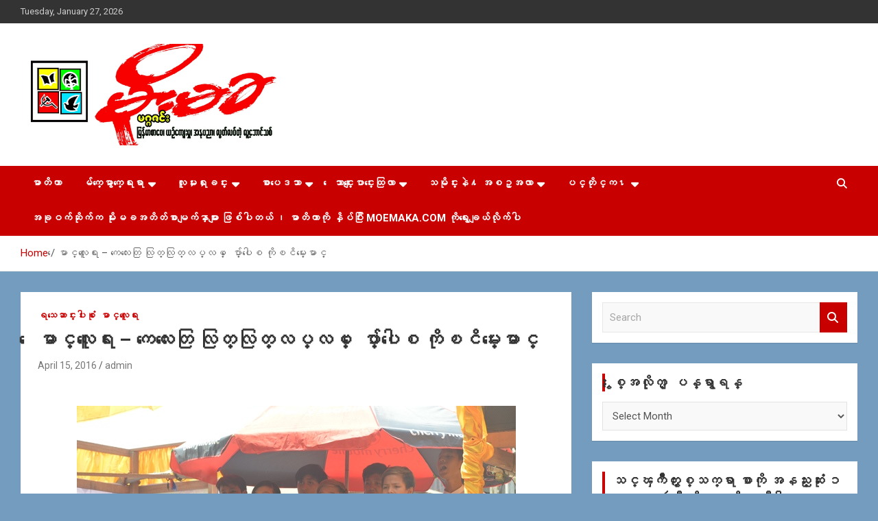

--- FILE ---
content_type: text/html; charset=UTF-8
request_url: http://moemaka.net/wpmmk/archives/50649
body_size: 14738
content:
<!doctype html>
<html lang="en-US">
<head>
	<meta charset="UTF-8">
	<meta name="viewport" content="width=device-width, initial-scale=1, shrink-to-fit=no">
	<link rel="profile" href="https://gmpg.org/xfn/11">

	<title>ေမာင္လူေရး &#8211; ကေလးေတြ လြတ္လြတ္လပ္လပ္ ေပ်ာ္ပါေစ ကိုၿငိမ္းေမာင္ &#8211; MoeMaKa Burmese News &amp; Media</title>
<meta name='robots' content='max-image-preview:large' />
<link rel='dns-prefetch' href='//fonts.googleapis.com' />
<link rel="alternate" type="application/rss+xml" title="MoeMaKa Burmese News &amp; Media &raquo; Feed" href="http://moemaka.net/wpmmk/feed" />
<link rel="alternate" type="application/rss+xml" title="MoeMaKa Burmese News &amp; Media &raquo; Comments Feed" href="http://moemaka.net/wpmmk/comments/feed" />
<script type="text/javascript">
/* <![CDATA[ */
window._wpemojiSettings = {"baseUrl":"https:\/\/s.w.org\/images\/core\/emoji\/15.0.3\/72x72\/","ext":".png","svgUrl":"https:\/\/s.w.org\/images\/core\/emoji\/15.0.3\/svg\/","svgExt":".svg","source":{"concatemoji":"http:\/\/moemaka.net\/wpmmk\/wp-includes\/js\/wp-emoji-release.min.js?ver=6.6.4"}};
/*! This file is auto-generated */
!function(i,n){var o,s,e;function c(e){try{var t={supportTests:e,timestamp:(new Date).valueOf()};sessionStorage.setItem(o,JSON.stringify(t))}catch(e){}}function p(e,t,n){e.clearRect(0,0,e.canvas.width,e.canvas.height),e.fillText(t,0,0);var t=new Uint32Array(e.getImageData(0,0,e.canvas.width,e.canvas.height).data),r=(e.clearRect(0,0,e.canvas.width,e.canvas.height),e.fillText(n,0,0),new Uint32Array(e.getImageData(0,0,e.canvas.width,e.canvas.height).data));return t.every(function(e,t){return e===r[t]})}function u(e,t,n){switch(t){case"flag":return n(e,"\ud83c\udff3\ufe0f\u200d\u26a7\ufe0f","\ud83c\udff3\ufe0f\u200b\u26a7\ufe0f")?!1:!n(e,"\ud83c\uddfa\ud83c\uddf3","\ud83c\uddfa\u200b\ud83c\uddf3")&&!n(e,"\ud83c\udff4\udb40\udc67\udb40\udc62\udb40\udc65\udb40\udc6e\udb40\udc67\udb40\udc7f","\ud83c\udff4\u200b\udb40\udc67\u200b\udb40\udc62\u200b\udb40\udc65\u200b\udb40\udc6e\u200b\udb40\udc67\u200b\udb40\udc7f");case"emoji":return!n(e,"\ud83d\udc26\u200d\u2b1b","\ud83d\udc26\u200b\u2b1b")}return!1}function f(e,t,n){var r="undefined"!=typeof WorkerGlobalScope&&self instanceof WorkerGlobalScope?new OffscreenCanvas(300,150):i.createElement("canvas"),a=r.getContext("2d",{willReadFrequently:!0}),o=(a.textBaseline="top",a.font="600 32px Arial",{});return e.forEach(function(e){o[e]=t(a,e,n)}),o}function t(e){var t=i.createElement("script");t.src=e,t.defer=!0,i.head.appendChild(t)}"undefined"!=typeof Promise&&(o="wpEmojiSettingsSupports",s=["flag","emoji"],n.supports={everything:!0,everythingExceptFlag:!0},e=new Promise(function(e){i.addEventListener("DOMContentLoaded",e,{once:!0})}),new Promise(function(t){var n=function(){try{var e=JSON.parse(sessionStorage.getItem(o));if("object"==typeof e&&"number"==typeof e.timestamp&&(new Date).valueOf()<e.timestamp+604800&&"object"==typeof e.supportTests)return e.supportTests}catch(e){}return null}();if(!n){if("undefined"!=typeof Worker&&"undefined"!=typeof OffscreenCanvas&&"undefined"!=typeof URL&&URL.createObjectURL&&"undefined"!=typeof Blob)try{var e="postMessage("+f.toString()+"("+[JSON.stringify(s),u.toString(),p.toString()].join(",")+"));",r=new Blob([e],{type:"text/javascript"}),a=new Worker(URL.createObjectURL(r),{name:"wpTestEmojiSupports"});return void(a.onmessage=function(e){c(n=e.data),a.terminate(),t(n)})}catch(e){}c(n=f(s,u,p))}t(n)}).then(function(e){for(var t in e)n.supports[t]=e[t],n.supports.everything=n.supports.everything&&n.supports[t],"flag"!==t&&(n.supports.everythingExceptFlag=n.supports.everythingExceptFlag&&n.supports[t]);n.supports.everythingExceptFlag=n.supports.everythingExceptFlag&&!n.supports.flag,n.DOMReady=!1,n.readyCallback=function(){n.DOMReady=!0}}).then(function(){return e}).then(function(){var e;n.supports.everything||(n.readyCallback(),(e=n.source||{}).concatemoji?t(e.concatemoji):e.wpemoji&&e.twemoji&&(t(e.twemoji),t(e.wpemoji)))}))}((window,document),window._wpemojiSettings);
/* ]]> */
</script>
<style id='wp-emoji-styles-inline-css' type='text/css'>

	img.wp-smiley, img.emoji {
		display: inline !important;
		border: none !important;
		box-shadow: none !important;
		height: 1em !important;
		width: 1em !important;
		margin: 0 0.07em !important;
		vertical-align: -0.1em !important;
		background: none !important;
		padding: 0 !important;
	}
</style>
<link rel='stylesheet' id='wp-block-library-css' href='http://moemaka.net/wpmmk/wp-includes/css/dist/block-library/style.min.css?ver=6.6.4' type='text/css' media='all' />
<style id='classic-theme-styles-inline-css' type='text/css'>
/*! This file is auto-generated */
.wp-block-button__link{color:#fff;background-color:#32373c;border-radius:9999px;box-shadow:none;text-decoration:none;padding:calc(.667em + 2px) calc(1.333em + 2px);font-size:1.125em}.wp-block-file__button{background:#32373c;color:#fff;text-decoration:none}
</style>
<style id='global-styles-inline-css' type='text/css'>
:root{--wp--preset--aspect-ratio--square: 1;--wp--preset--aspect-ratio--4-3: 4/3;--wp--preset--aspect-ratio--3-4: 3/4;--wp--preset--aspect-ratio--3-2: 3/2;--wp--preset--aspect-ratio--2-3: 2/3;--wp--preset--aspect-ratio--16-9: 16/9;--wp--preset--aspect-ratio--9-16: 9/16;--wp--preset--color--black: #000000;--wp--preset--color--cyan-bluish-gray: #abb8c3;--wp--preset--color--white: #ffffff;--wp--preset--color--pale-pink: #f78da7;--wp--preset--color--vivid-red: #cf2e2e;--wp--preset--color--luminous-vivid-orange: #ff6900;--wp--preset--color--luminous-vivid-amber: #fcb900;--wp--preset--color--light-green-cyan: #7bdcb5;--wp--preset--color--vivid-green-cyan: #00d084;--wp--preset--color--pale-cyan-blue: #8ed1fc;--wp--preset--color--vivid-cyan-blue: #0693e3;--wp--preset--color--vivid-purple: #9b51e0;--wp--preset--gradient--vivid-cyan-blue-to-vivid-purple: linear-gradient(135deg,rgba(6,147,227,1) 0%,rgb(155,81,224) 100%);--wp--preset--gradient--light-green-cyan-to-vivid-green-cyan: linear-gradient(135deg,rgb(122,220,180) 0%,rgb(0,208,130) 100%);--wp--preset--gradient--luminous-vivid-amber-to-luminous-vivid-orange: linear-gradient(135deg,rgba(252,185,0,1) 0%,rgba(255,105,0,1) 100%);--wp--preset--gradient--luminous-vivid-orange-to-vivid-red: linear-gradient(135deg,rgba(255,105,0,1) 0%,rgb(207,46,46) 100%);--wp--preset--gradient--very-light-gray-to-cyan-bluish-gray: linear-gradient(135deg,rgb(238,238,238) 0%,rgb(169,184,195) 100%);--wp--preset--gradient--cool-to-warm-spectrum: linear-gradient(135deg,rgb(74,234,220) 0%,rgb(151,120,209) 20%,rgb(207,42,186) 40%,rgb(238,44,130) 60%,rgb(251,105,98) 80%,rgb(254,248,76) 100%);--wp--preset--gradient--blush-light-purple: linear-gradient(135deg,rgb(255,206,236) 0%,rgb(152,150,240) 100%);--wp--preset--gradient--blush-bordeaux: linear-gradient(135deg,rgb(254,205,165) 0%,rgb(254,45,45) 50%,rgb(107,0,62) 100%);--wp--preset--gradient--luminous-dusk: linear-gradient(135deg,rgb(255,203,112) 0%,rgb(199,81,192) 50%,rgb(65,88,208) 100%);--wp--preset--gradient--pale-ocean: linear-gradient(135deg,rgb(255,245,203) 0%,rgb(182,227,212) 50%,rgb(51,167,181) 100%);--wp--preset--gradient--electric-grass: linear-gradient(135deg,rgb(202,248,128) 0%,rgb(113,206,126) 100%);--wp--preset--gradient--midnight: linear-gradient(135deg,rgb(2,3,129) 0%,rgb(40,116,252) 100%);--wp--preset--font-size--small: 13px;--wp--preset--font-size--medium: 20px;--wp--preset--font-size--large: 36px;--wp--preset--font-size--x-large: 42px;--wp--preset--spacing--20: 0.44rem;--wp--preset--spacing--30: 0.67rem;--wp--preset--spacing--40: 1rem;--wp--preset--spacing--50: 1.5rem;--wp--preset--spacing--60: 2.25rem;--wp--preset--spacing--70: 3.38rem;--wp--preset--spacing--80: 5.06rem;--wp--preset--shadow--natural: 6px 6px 9px rgba(0, 0, 0, 0.2);--wp--preset--shadow--deep: 12px 12px 50px rgba(0, 0, 0, 0.4);--wp--preset--shadow--sharp: 6px 6px 0px rgba(0, 0, 0, 0.2);--wp--preset--shadow--outlined: 6px 6px 0px -3px rgba(255, 255, 255, 1), 6px 6px rgba(0, 0, 0, 1);--wp--preset--shadow--crisp: 6px 6px 0px rgba(0, 0, 0, 1);}:where(.is-layout-flex){gap: 0.5em;}:where(.is-layout-grid){gap: 0.5em;}body .is-layout-flex{display: flex;}.is-layout-flex{flex-wrap: wrap;align-items: center;}.is-layout-flex > :is(*, div){margin: 0;}body .is-layout-grid{display: grid;}.is-layout-grid > :is(*, div){margin: 0;}:where(.wp-block-columns.is-layout-flex){gap: 2em;}:where(.wp-block-columns.is-layout-grid){gap: 2em;}:where(.wp-block-post-template.is-layout-flex){gap: 1.25em;}:where(.wp-block-post-template.is-layout-grid){gap: 1.25em;}.has-black-color{color: var(--wp--preset--color--black) !important;}.has-cyan-bluish-gray-color{color: var(--wp--preset--color--cyan-bluish-gray) !important;}.has-white-color{color: var(--wp--preset--color--white) !important;}.has-pale-pink-color{color: var(--wp--preset--color--pale-pink) !important;}.has-vivid-red-color{color: var(--wp--preset--color--vivid-red) !important;}.has-luminous-vivid-orange-color{color: var(--wp--preset--color--luminous-vivid-orange) !important;}.has-luminous-vivid-amber-color{color: var(--wp--preset--color--luminous-vivid-amber) !important;}.has-light-green-cyan-color{color: var(--wp--preset--color--light-green-cyan) !important;}.has-vivid-green-cyan-color{color: var(--wp--preset--color--vivid-green-cyan) !important;}.has-pale-cyan-blue-color{color: var(--wp--preset--color--pale-cyan-blue) !important;}.has-vivid-cyan-blue-color{color: var(--wp--preset--color--vivid-cyan-blue) !important;}.has-vivid-purple-color{color: var(--wp--preset--color--vivid-purple) !important;}.has-black-background-color{background-color: var(--wp--preset--color--black) !important;}.has-cyan-bluish-gray-background-color{background-color: var(--wp--preset--color--cyan-bluish-gray) !important;}.has-white-background-color{background-color: var(--wp--preset--color--white) !important;}.has-pale-pink-background-color{background-color: var(--wp--preset--color--pale-pink) !important;}.has-vivid-red-background-color{background-color: var(--wp--preset--color--vivid-red) !important;}.has-luminous-vivid-orange-background-color{background-color: var(--wp--preset--color--luminous-vivid-orange) !important;}.has-luminous-vivid-amber-background-color{background-color: var(--wp--preset--color--luminous-vivid-amber) !important;}.has-light-green-cyan-background-color{background-color: var(--wp--preset--color--light-green-cyan) !important;}.has-vivid-green-cyan-background-color{background-color: var(--wp--preset--color--vivid-green-cyan) !important;}.has-pale-cyan-blue-background-color{background-color: var(--wp--preset--color--pale-cyan-blue) !important;}.has-vivid-cyan-blue-background-color{background-color: var(--wp--preset--color--vivid-cyan-blue) !important;}.has-vivid-purple-background-color{background-color: var(--wp--preset--color--vivid-purple) !important;}.has-black-border-color{border-color: var(--wp--preset--color--black) !important;}.has-cyan-bluish-gray-border-color{border-color: var(--wp--preset--color--cyan-bluish-gray) !important;}.has-white-border-color{border-color: var(--wp--preset--color--white) !important;}.has-pale-pink-border-color{border-color: var(--wp--preset--color--pale-pink) !important;}.has-vivid-red-border-color{border-color: var(--wp--preset--color--vivid-red) !important;}.has-luminous-vivid-orange-border-color{border-color: var(--wp--preset--color--luminous-vivid-orange) !important;}.has-luminous-vivid-amber-border-color{border-color: var(--wp--preset--color--luminous-vivid-amber) !important;}.has-light-green-cyan-border-color{border-color: var(--wp--preset--color--light-green-cyan) !important;}.has-vivid-green-cyan-border-color{border-color: var(--wp--preset--color--vivid-green-cyan) !important;}.has-pale-cyan-blue-border-color{border-color: var(--wp--preset--color--pale-cyan-blue) !important;}.has-vivid-cyan-blue-border-color{border-color: var(--wp--preset--color--vivid-cyan-blue) !important;}.has-vivid-purple-border-color{border-color: var(--wp--preset--color--vivid-purple) !important;}.has-vivid-cyan-blue-to-vivid-purple-gradient-background{background: var(--wp--preset--gradient--vivid-cyan-blue-to-vivid-purple) !important;}.has-light-green-cyan-to-vivid-green-cyan-gradient-background{background: var(--wp--preset--gradient--light-green-cyan-to-vivid-green-cyan) !important;}.has-luminous-vivid-amber-to-luminous-vivid-orange-gradient-background{background: var(--wp--preset--gradient--luminous-vivid-amber-to-luminous-vivid-orange) !important;}.has-luminous-vivid-orange-to-vivid-red-gradient-background{background: var(--wp--preset--gradient--luminous-vivid-orange-to-vivid-red) !important;}.has-very-light-gray-to-cyan-bluish-gray-gradient-background{background: var(--wp--preset--gradient--very-light-gray-to-cyan-bluish-gray) !important;}.has-cool-to-warm-spectrum-gradient-background{background: var(--wp--preset--gradient--cool-to-warm-spectrum) !important;}.has-blush-light-purple-gradient-background{background: var(--wp--preset--gradient--blush-light-purple) !important;}.has-blush-bordeaux-gradient-background{background: var(--wp--preset--gradient--blush-bordeaux) !important;}.has-luminous-dusk-gradient-background{background: var(--wp--preset--gradient--luminous-dusk) !important;}.has-pale-ocean-gradient-background{background: var(--wp--preset--gradient--pale-ocean) !important;}.has-electric-grass-gradient-background{background: var(--wp--preset--gradient--electric-grass) !important;}.has-midnight-gradient-background{background: var(--wp--preset--gradient--midnight) !important;}.has-small-font-size{font-size: var(--wp--preset--font-size--small) !important;}.has-medium-font-size{font-size: var(--wp--preset--font-size--medium) !important;}.has-large-font-size{font-size: var(--wp--preset--font-size--large) !important;}.has-x-large-font-size{font-size: var(--wp--preset--font-size--x-large) !important;}
:where(.wp-block-post-template.is-layout-flex){gap: 1.25em;}:where(.wp-block-post-template.is-layout-grid){gap: 1.25em;}
:where(.wp-block-columns.is-layout-flex){gap: 2em;}:where(.wp-block-columns.is-layout-grid){gap: 2em;}
:root :where(.wp-block-pullquote){font-size: 1.5em;line-height: 1.6;}
</style>
<link rel='stylesheet' id='bootstrap-style-css' href='http://moemaka.net/wpmmk/wp-content/themes/newscard/assets/library/bootstrap/css/bootstrap.min.css?ver=4.0.0' type='text/css' media='all' />
<link rel='stylesheet' id='font-awesome-style-css' href='http://moemaka.net/wpmmk/wp-content/themes/newscard/assets/library/font-awesome/css/all.min.css?ver=6.6.4' type='text/css' media='all' />
<link rel='stylesheet' id='newscard-google-fonts-css' href='//fonts.googleapis.com/css?family=Roboto%3A100%2C300%2C300i%2C400%2C400i%2C500%2C500i%2C700%2C700i&#038;ver=6.6.4' type='text/css' media='all' />
<link rel='stylesheet' id='newscard-style-css' href='http://moemaka.net/wpmmk/wp-content/themes/newscard/style.css?ver=6.6.4' type='text/css' media='all' />
<script type="text/javascript" src="http://moemaka.net/wpmmk/wp-includes/js/jquery/jquery.min.js?ver=3.7.1" id="jquery-core-js"></script>
<script type="text/javascript" src="http://moemaka.net/wpmmk/wp-includes/js/jquery/jquery-migrate.min.js?ver=3.4.1" id="jquery-migrate-js"></script>
<!--[if lt IE 9]>
<script type="text/javascript" src="http://moemaka.net/wpmmk/wp-content/themes/newscard/assets/js/html5.js?ver=3.7.3" id="html5-js"></script>
<![endif]-->
<link rel="https://api.w.org/" href="http://moemaka.net/wpmmk/wp-json/" /><link rel="alternate" title="JSON" type="application/json" href="http://moemaka.net/wpmmk/wp-json/wp/v2/posts/50649" /><link rel="EditURI" type="application/rsd+xml" title="RSD" href="http://moemaka.net/wpmmk/xmlrpc.php?rsd" />
<meta name="generator" content="WordPress 6.6.4" />
<link rel="canonical" href="http://moemaka.net/wpmmk/archives/50649" />
<link rel='shortlink' href='http://moemaka.net/wpmmk/?p=50649' />
<link rel="alternate" title="oEmbed (JSON)" type="application/json+oembed" href="http://moemaka.net/wpmmk/wp-json/oembed/1.0/embed?url=http%3A%2F%2Fmoemaka.net%2Fwpmmk%2Farchives%2F50649" />
<link rel="alternate" title="oEmbed (XML)" type="text/xml+oembed" href="http://moemaka.net/wpmmk/wp-json/oembed/1.0/embed?url=http%3A%2F%2Fmoemaka.net%2Fwpmmk%2Farchives%2F50649&#038;format=xml" />
<style type="text/css">.recentcomments a{display:inline !important;padding:0 !important;margin:0 !important;}</style>		<style type="text/css">
					.site-title,
			.site-description {
				position: absolute;
				clip: rect(1px, 1px, 1px, 1px);
			}
				</style>
		<style type="text/css" id="custom-background-css">
body.custom-background { background-color: #749cbf; }
</style>
	</head>

<body class="post-template-default single single-post postid-50649 single-format-standard custom-background wp-custom-logo theme-body group-blog">

<div id="page" class="site">
	<a class="skip-link screen-reader-text" href="#content">Skip to content</a>
	
	<header id="masthead" class="site-header">
					<div class="info-bar">
				<div class="container">
					<div class="row gutter-10">
						<div class="col col-sm contact-section">
							<div class="date">
								<ul><li>Tuesday, January 27, 2026</li></ul>
							</div>
						</div><!-- .contact-section -->

											</div><!-- .row -->
          		</div><!-- .container -->
        	</div><!-- .infobar -->
        		<nav class="navbar navbar-expand-lg d-block">
			<div class="navbar-head" >
				<div class="container">
					<div class="row navbar-head-row align-items-center">
						<div class="col-lg-4">
							<div class="site-branding navbar-brand">
								<a href="http://moemaka.net/wpmmk/" class="custom-logo-link" rel="home"><img width="2508" height="963" src="http://moemaka.net/wpmmk/wp-content/uploads/2014/01/cropped-Moemaka.jpg" class="custom-logo" alt="MoeMaKa Burmese News &amp; Media" decoding="async" fetchpriority="high" srcset="http://moemaka.net/wpmmk/wp-content/uploads/2014/01/cropped-Moemaka.jpg 2508w, http://moemaka.net/wpmmk/wp-content/uploads/2014/01/cropped-Moemaka-300x115.jpg 300w, http://moemaka.net/wpmmk/wp-content/uploads/2014/01/cropped-Moemaka-768x295.jpg 768w, http://moemaka.net/wpmmk/wp-content/uploads/2014/01/cropped-Moemaka-1024x393.jpg 1024w" sizes="(max-width: 2508px) 100vw, 2508px" /></a>									<h2 class="site-title"><a href="http://moemaka.net/wpmmk/" rel="home">MoeMaKa Burmese News &amp; Media</a></h2>
																	<p class="site-description">USA &#8211; editors @ moemaka.net ((510) 854-6501)။  ရန္ကုန္ ဆက္သြယ္ေရး &#8211; အမွတ္ ၂၅၄၊ ပထပ္၊ လမ္း ၄၀၊ ေက်ာက္တံတား၊ ရန္ကုန္။ (ဖုုံး &#8211; ၀၉ ၂၅၂ ၂၄၉ ၀၉၄ ၊ ၀၉ ၄၂၁ ၇၄၃ ၇၅၃ ၊ ၀၉ ၅၀၄ ၁၀ ၅၈) ျဖန္႔ခ်ိေရး &#8211; ဆိပ္ကမ္းသာစာေပ &#8211; အမွတ္ ၁၃ / ၃၈ လမ္း။ ပလာဇာေစ်းသစ္ ။ ၀၉ ၇၈၆၈၃၇ ၃၀၅ / ၀၉ ၉၆၃၆၉၉၈၃၄</p>
															</div><!-- .site-branding .navbar-brand -->
						</div>
											</div><!-- .row -->
				</div><!-- .container -->
			</div><!-- .navbar-head -->
			<div class="navigation-bar">
				<div class="navigation-bar-top">
					<div class="container">
						<button class="navbar-toggler menu-toggle" type="button" data-toggle="collapse" data-target="#navbarCollapse" aria-controls="navbarCollapse" aria-expanded="false" aria-label="Toggle navigation"></button>
						<span class="search-toggle"></span>
					</div><!-- .container -->
					<div class="search-bar">
						<div class="container">
							<div class="search-block off">
								<form action="http://moemaka.net/wpmmk/" method="get" class="search-form">
	<label class="assistive-text"> Search </label>
	<div class="input-group">
		<input type="search" value="" placeholder="Search" class="form-control s" name="s">
		<div class="input-group-prepend">
			<button class="btn btn-theme">Search</button>
		</div>
	</div>
</form><!-- .search-form -->
							</div><!-- .search-box -->
						</div><!-- .container -->
					</div><!-- .search-bar -->
				</div><!-- .navigation-bar-top -->
				<div class="navbar-main">
					<div class="container">
						<div class="collapse navbar-collapse" id="navbarCollapse">
							<div id="site-navigation" class="main-navigation nav-uppercase" role="navigation">
								<ul class="nav-menu navbar-nav d-lg-block"><li id="menu-item-20792" class="menu-item menu-item-type-custom menu-item-object-custom menu-item-20792"><a title="မာတိကာ" href="http://moemaka.com">မာတိကာ</a></li>
<li id="menu-item-20740" class="menu-item menu-item-type-taxonomy menu-item-object-category menu-item-has-children menu-item-20740"><a href="http://moemaka.net/wpmmk/archives/category/burma-news-headlines">မ်က္ေမွာက္ေရးရာ</a>
<ul class="sub-menu">
	<li id="menu-item-20828" class="menu-item menu-item-type-taxonomy menu-item-object-category menu-item-20828"><a href="http://moemaka.net/wpmmk/archives/category/burma-news-headlines/local-news-headlines">သတင္းပေဒသာ</a></li>
	<li id="menu-item-21249" class="menu-item menu-item-type-taxonomy menu-item-object-category menu-item-21249"><a href="http://moemaka.net/wpmmk/archives/category/burma-news-headlines/%e1%82%8f%e1%80%ad%e1%80%af%e1%80%af%e1%80%84%e1%80%b9%e1%80%84%e1%80%b6%e1%80%90%e1%80%80%e1%80%ac%e1%80%b1%e1%80%9b%e1%80%b8%e1%80%9b%e1%80%ac">ႏိုုင္ငံတကာေရးရာ</a></li>
	<li id="menu-item-20827" class="menu-item menu-item-type-taxonomy menu-item-object-category menu-item-20827"><a href="http://moemaka.net/wpmmk/archives/category/burma-news-headlines/news-in-photos">ဓာတ္ပုံသတင္း</a></li>
	<li id="menu-item-21248" class="menu-item menu-item-type-taxonomy menu-item-object-category menu-item-21248"><a href="http://moemaka.net/wpmmk/archives/category/burma-news-headlines/%e1%80%9e%e1%80%b0%e1%80%90%e1%80%ad%e1%80%af%e1%80%af%e1%82%94%e1%80%a1%e1%80%ac%e1%80%b1%e1%80%98%e1%80%ac%e1%80%b9">သူတိုု႔အာေဘာ္</a></li>
	<li id="menu-item-22755" class="menu-item menu-item-type-taxonomy menu-item-object-category menu-item-22755"><a href="http://moemaka.net/wpmmk/archives/category/burma-news-headlines/%e1%80%a1%e1%80%84%e1%80%b9%e1%80%90%e1%80%ac%e1%80%97%e1%80%ba%e1%80%b4%e1%80%b8">အင္တာဗ်ဴး</a></li>
	<li id="menu-item-20829" class="menu-item menu-item-type-taxonomy menu-item-object-category menu-item-20829"><a href="http://moemaka.net/wpmmk/archives/category/burma-news-headlines/%e1%80%9e%e1%80%90%e1%80%84%e1%80%b9%e1%80%b8%e1%80%b1%e1%80%86%e1%80%ac%e1%80%84%e1%80%b9%e1%80%b8%e1%80%95%e1%80%ab%e1%80%b8">သတင္းေဆာင္းပါး</a></li>
	<li id="menu-item-21247" class="menu-item menu-item-type-taxonomy menu-item-object-category menu-item-21247"><a href="http://moemaka.net/wpmmk/archives/category/burma-news-headlines/%e1%80%99%e1%80%ad%e1%80%94%e1%80%b9%e1%82%94%e1%80%81%e1%80%bc%e1%80%94%e1%80%b9%e1%80%b8">မိန္႔ခြန္း</a></li>
</ul>
</li>
<li id="menu-item-20799" class="menu-item menu-item-type-taxonomy menu-item-object-category menu-item-has-children menu-item-20799"><a href="http://moemaka.net/wpmmk/archives/category/community-related-2">လူမႈရႈခင္း</a>
<ul class="sub-menu">
	<li id="menu-item-20903" class="menu-item menu-item-type-taxonomy menu-item-object-category menu-item-20903"><a href="http://moemaka.net/wpmmk/archives/category/community-related-2/letters-to-moemaka">မိုုးမခကိုု ေပးတဲ့စာ</a></li>
	<li id="menu-item-21501" class="menu-item menu-item-type-taxonomy menu-item-object-category menu-item-21501"><a href="http://moemaka.net/wpmmk/archives/category/community-related-2/%e1%80%b1%e1%80%81%e1%80%90%e1%80%b9%e1%80%bb%e1%80%95%e1%80%ad%e1%80%b3%e1%80%84%e1%80%b9%e1%80%a1%e1%80%b1%e1%80%90%e1%80%bc%e1%82%94%e1%80%a1%e1%81%be%e1%80%80%e1%80%b3%e1%80%b6">ေခတ္ျပိဳင္အေတြ႔အၾကဳံ</a></li>
	<li id="menu-item-21250" class="menu-item menu-item-type-taxonomy menu-item-object-category menu-item-21250"><a href="http://moemaka.net/wpmmk/archives/category/community-related-2/overseas-burmese-community-related-2">ေရျခားေျမျခား ျမန္မာမ်ား</a></li>
	<li id="menu-item-25323" class="menu-item menu-item-type-taxonomy menu-item-object-category menu-item-25323"><a href="http://moemaka.net/wpmmk/archives/category/community-related-2/%e1%80%b1%e1%81%be%e1%80%80%e1%80%ac%e1%80%b9%e1%80%bb%e1%80%84%e1%80%ac%e1%80%80%e1%82%91">ေၾကာ္ျငာက႑</a></li>
</ul>
</li>
<li id="menu-item-20803" class="menu-item menu-item-type-taxonomy menu-item-object-category current-post-ancestor menu-item-has-children menu-item-20803"><a href="http://moemaka.net/wpmmk/archives/category/burmese-literature">စာပေဒသာ</a>
<ul class="sub-menu">
	<li id="menu-item-20834" class="menu-item menu-item-type-taxonomy menu-item-object-category menu-item-20834"><a href="http://moemaka.net/wpmmk/archives/category/burmese-literature/%e1%80%80%e1%80%97%e1%80%ba%e1%80%ac">ကဗ်ာ</a></li>
	<li id="menu-item-50936" class="menu-item menu-item-type-taxonomy menu-item-object-category menu-item-50936"><a href="http://moemaka.net/wpmmk/archives/category/burmese-literature/%e1%81%80%e1%80%90%e1%81%b3%e1%80%b3%e1%80%90%e1%80%ad%e1%80%af">၀တၳဳတို</a></li>
	<li id="menu-item-20836" class="menu-item menu-item-type-taxonomy menu-item-object-category current-post-ancestor current-menu-parent current-post-parent menu-item-20836"><a href="http://moemaka.net/wpmmk/archives/category/burmese-literature/variety-articles">ရသ ေဆာင္းပါးစုံ</a></li>
	<li id="menu-item-50937" class="menu-item menu-item-type-taxonomy menu-item-object-category menu-item-50937"><a href="http://moemaka.net/wpmmk/archives/category/burmese-literature/%e1%80%a1%e1%80%b1%e1%80%90%e1%80%bc%e1%80%b8%e1%80%a1%e1%80%bb%e1%80%99%e1%80%84%e1%80%b9">အေတြးအျမင္</a></li>
	<li id="menu-item-50934" class="menu-item menu-item-type-taxonomy menu-item-object-category menu-item-50934"><a href="http://moemaka.net/wpmmk/archives/category/burmese-literature/%e1%80%85%e1%80%ac%e1%80%85%e1%80%af%e1%80%90%e1%80%af%e1%80%ad">စာစုတုိ</a></li>
	<li id="menu-item-20835" class="menu-item menu-item-type-taxonomy menu-item-object-category menu-item-20835"><a href="http://moemaka.net/wpmmk/archives/category/burmese-literature/book-shelf">စာအုပ္စင္</a></li>
	<li id="menu-item-20837" class="menu-item menu-item-type-taxonomy menu-item-object-category menu-item-20837"><a href="http://moemaka.net/wpmmk/archives/category/burmese-literature/classics">ျပန္လည္ဆန္းသစ္ျခင္း</a></li>
	<li id="menu-item-50933" class="menu-item menu-item-type-taxonomy menu-item-object-category menu-item-50933"><a href="http://moemaka.net/wpmmk/archives/category/burmese-literature/%e1%80%81%e1%80%9b%e1%80%ae%e1%80%b8%e1%80%9e%e1%80%bc%e1%80%ac%e1%80%b8-%e1%80%b1%e1%80%86%e1%80%ac%e1%80%84%e1%80%b9%e1%80%b8%e1%80%95%e1%80%ab%e1%80%b8">ခရီးသြား ေဆာင္းပါး</a></li>
	<li id="menu-item-50935" class="menu-item menu-item-type-taxonomy menu-item-object-category menu-item-50935"><a href="http://moemaka.net/wpmmk/archives/category/burmese-literature/%e1%80%98%e1%80%ac%e1%80%9e%e1%80%ac%e1%80%bb%e1%80%95%e1%80%94%e1%80%b9%e1%80%80%e1%82%91">ဘာသာျပန္က႑</a></li>
	<li id="menu-item-21188" class="menu-item menu-item-type-taxonomy menu-item-object-category menu-item-has-children menu-item-21188"><a href="http://moemaka.net/wpmmk/archives/category/burmese-literature/serial-program">အခန္းဆက္မ်ား</a>
	<ul class="sub-menu">
		<li id="menu-item-21187" class="menu-item menu-item-type-custom menu-item-object-custom menu-item-21187"><a href="http://moemaka.com/?s=twilight+over+burma">ေမခ &#8211; ျမဴခိုုးေ၀ေ၀</a></li>
	</ul>
</li>
</ul>
</li>
<li id="menu-item-20800" class="menu-item menu-item-type-taxonomy menu-item-object-category menu-item-has-children menu-item-20800"><a href="http://moemaka.net/wpmmk/archives/category/variety-article">ေသာင္းေျပာင္းေထြလာ</a>
<ul class="sub-menu">
	<li id="menu-item-21607" class="menu-item menu-item-type-taxonomy menu-item-object-category menu-item-21607"><a href="http://moemaka.net/wpmmk/archives/category/variety-article/cartoon-box">Cartoon Box</a></li>
	<li id="menu-item-21251" class="menu-item menu-item-type-taxonomy menu-item-object-category menu-item-21251"><a href="http://moemaka.net/wpmmk/archives/category/variety-article/%e1%80%9e%e1%80%b1%e1%80%9b%e1%80%ac%e1%80%b9%e1%80%85%e1%80%ac">သေရာ္စာ</a></li>
	<li id="menu-item-20831" class="menu-item menu-item-type-taxonomy menu-item-object-category menu-item-20831"><a href="http://moemaka.net/wpmmk/archives/category/variety-article/articles">ေ၀ဖန္ေရးရာ</a></li>
	<li id="menu-item-21252" class="menu-item menu-item-type-taxonomy menu-item-object-category menu-item-21252"><a href="http://moemaka.net/wpmmk/archives/category/variety-article/%e1%80%b1%e1%80%9c%e1%80%ac%e1%80%80%e1%80%93%e1%80%ac%e1%80%90%e1%80%b9%e1%80%81%e1%80%94%e1%80%b9%e1%80%b8">ေလာကဓာတ္ခန္း</a></li>
</ul>
</li>
<li id="menu-item-20804" class="menu-item menu-item-type-taxonomy menu-item-object-category menu-item-has-children menu-item-20804"><a href="http://moemaka.net/wpmmk/archives/category/history-records">သမိုင္းနဲ႔ အစဥ္အလာ</a>
<ul class="sub-menu">
	<li id="menu-item-20832" class="menu-item menu-item-type-taxonomy menu-item-object-category menu-item-20832"><a href="http://moemaka.net/wpmmk/archives/category/history-records/%e1%80%99%e1%80%bd%e1%80%90%e1%80%b9%e1%80%85%e1%80%af%e1%80%af%e1%80%99%e1%80%bd%e1%80%90%e1%80%b9%e1%80%90%e1%80%99%e1%80%b9%e1%80%b8">မွတ္စုုမွတ္တမ္း</a></li>
	<li id="menu-item-20833" class="menu-item menu-item-type-taxonomy menu-item-object-category menu-item-20833"><a href="http://moemaka.net/wpmmk/archives/category/history-records/for-the-record">ျဖစ္ရပ္မ်ား၊ အမွတ္တရမ်ား</a></li>
	<li id="menu-item-21633" class="menu-item menu-item-type-taxonomy menu-item-object-category menu-item-21633"><a href="http://moemaka.net/wpmmk/archives/category/history-records/%e1%80%9b%e1%80%af%e1%80%af%e1%80%95%e1%80%b9%e1%80%95%e1%80%af%e1%80%af%e1%80%b6%e1%80%9c%e1%82%8a%e1%80%ac">လူမ်ား၊ ရုုပ္ပုုံလႊာမ်ား</a></li>
</ul>
</li>
<li id="menu-item-20802" class="menu-item menu-item-type-taxonomy menu-item-object-category current-post-ancestor menu-item-has-children menu-item-20802"><a href="http://moemaka.net/wpmmk/archives/category/featured-writers">ပင္တိုင္က႑</a>
<ul class="sub-menu">
	<li id="menu-item-35916" class="menu-item menu-item-type-taxonomy menu-item-object-category menu-item-35916"><a href="http://moemaka.net/wpmmk/archives/category/featured-writers/%e1%80%99%e1%80%ad%e1%80%af%e1%80%b8%e1%80%99%e1%80%81%e1%80%9c%e1%80%b0%e1%81%be%e1%80%80%e1%80%ae%e1%80%b8%e1%80%99%e1%80%ba%e1%80%ac%e1%80%b8">မိုးမခလူၾကီးမ်ား</a></li>
	<li id="menu-item-35920" class="menu-item menu-item-type-taxonomy menu-item-object-category current-post-ancestor menu-item-35920"><a href="http://moemaka.net/wpmmk/archives/category/featured-writers/%e1%80%bb%e1%80%99%e1%80%94%e1%80%b9%e1%80%99%e1%80%ac%e1%80%bb%e1%80%95%e1%80%8a%e1%80%b9%e1%80%90%e1%80%bc%e1%80%84%e1%80%b9%e1%80%b8">ျမန္မာျပည္တြင္း</a></li>
	<li id="menu-item-35917" class="menu-item menu-item-type-taxonomy menu-item-object-category menu-item-35917"><a href="http://moemaka.net/wpmmk/archives/category/featured-writers/%e1%80%a1%e1%80%ac%e1%80%9b%e1%80%bd%e1%80%90%e1%80%9c%e1%82%8a%e1%80%ac%e1%80%b8">အာရွတလႊား</a></li>
	<li id="menu-item-35918" class="menu-item menu-item-type-taxonomy menu-item-object-category menu-item-35918"><a href="http://moemaka.net/wpmmk/archives/category/featured-writers/%e1%80%a1%e1%80%b1%e1%80%99%e1%80%9b%e1%80%ad%e1%80%80">အေမရိက</a></li>
	<li id="menu-item-35919" class="menu-item menu-item-type-taxonomy menu-item-object-category menu-item-35919"><a href="http://moemaka.net/wpmmk/archives/category/featured-writers/%e1%80%a5%e1%80%b1%e1%80%9b%e1%80%ac%e1%80%95">ဥေရာပ</a></li>
	<li id="menu-item-35921" class="menu-item menu-item-type-taxonomy menu-item-object-category menu-item-35921"><a href="http://moemaka.net/wpmmk/archives/category/featured-writers/%e1%81%be%e1%80%9e%e1%80%85%e1%80%b1%e1%81%be%e1%80%90%e1%80%b8%e1%80%9c%e1%80%ba">ၾသစေၾတးလ်</a></li>
</ul>
</li>
<li id="menu-item-68973" class="menu-item menu-item-type-custom menu-item-object-custom menu-item-home menu-item-68973"><a href="http://moemaka.net/wpmmk">အခုဝက်ဆိုက်က မိုးမခအတိတ်စာမျက်နှာများ ဖြစ်ပါတယ် ၊ မာတိကာကို နှိပ်ပြီး MoeMaKa.Com ကိုရွေးချယ်လိုက်ပါ</a></li>
</ul>							</div><!-- #site-navigation .main-navigation -->
						</div><!-- .navbar-collapse -->
						<div class="nav-search">
							<span class="search-toggle"></span>
						</div><!-- .nav-search -->
					</div><!-- .container -->
				</div><!-- .navbar-main -->
			</div><!-- .navigation-bar -->
		</nav><!-- .navbar -->

		
		
					<div id="breadcrumb">
				<div class="container">
					<div role="navigation" aria-label="Breadcrumbs" class="breadcrumb-trail breadcrumbs" itemprop="breadcrumb"><ul class="trail-items" itemscope itemtype="http://schema.org/BreadcrumbList"><meta name="numberOfItems" content="2" /><meta name="itemListOrder" content="Ascending" /><li itemprop="itemListElement" itemscope itemtype="http://schema.org/ListItem" class="trail-item trail-begin"><a href="http://moemaka.net/wpmmk" rel="home" itemprop="item"><span itemprop="name">Home</span></a><meta itemprop="position" content="1" /></li><li itemprop="itemListElement" itemscope itemtype="http://schema.org/ListItem" class="trail-item trail-end"><span itemprop="name">ေမာင္လူေရး &#8211; ကေလးေတြ လြတ္လြတ္လပ္လပ္ ေပ်ာ္ပါေစ ကိုၿငိမ္းေမာင္</span><meta itemprop="position" content="2" /></li></ul></div>				</div>
			</div><!-- .breadcrumb -->
			</header><!-- #masthead -->
	<div id="content" class="site-content ">
		<div class="container">
							<div class="row justify-content-center site-content-row">
			<div id="primary" class="col-lg-8 content-area">		<main id="main" class="site-main">

				<div class="post-50649 post type-post status-publish format-standard hentry category-variety-articles category-988">

		
			<div class="entry-meta category-meta">
				<div class="cat-links"><a href="http://moemaka.net/wpmmk/archives/category/burmese-literature/variety-articles" rel="category tag">ရသေဆာင္းပါးစုံ</a> <a href="http://moemaka.net/wpmmk/archives/category/featured-writers/%e1%80%bb%e1%80%99%e1%80%94%e1%80%b9%e1%80%99%e1%80%ac%e1%80%bb%e1%80%95%e1%80%8a%e1%80%b9%e1%80%90%e1%80%bc%e1%80%84%e1%80%b9%e1%80%b8/%e1%80%b1%e1%80%99%e1%80%ac%e1%80%84%e1%80%b9%e1%80%9c%e1%80%b0%e1%80%b1%e1%80%9b%e1%80%b8" rel="category tag">ေမာင္လူေရး</a></div>
			</div><!-- .entry-meta -->

		
					<header class="entry-header">
				<h1 class="entry-title">ေမာင္လူေရး &#8211; ကေလးေတြ လြတ္လြတ္လပ္လပ္ ေပ်ာ္ပါေစ ကိုၿငိမ္းေမာင္</h1>
									<div class="entry-meta">
						<div class="date"><a href="http://moemaka.net/wpmmk/archives/50649" title="ေမာင္လူေရး &#8211; ကေလးေတြ လြတ္လြတ္လပ္လပ္ ေပ်ာ္ပါေစ ကိုၿငိမ္းေမာင္">April 15, 2016</a> </div> <div class="by-author vcard author"><a href="http://moemaka.net/wpmmk/archives/author/admin">admin</a> </div>											</div><!-- .entry-meta -->
								</header>
				<div class="entry-content">
			<p><span style="color: blue;"><b><br />
</b></span></p>
<table class="tr-caption-container" style="margin-left: auto; margin-right: auto; text-align: center;" cellspacing="0" cellpadding="0" align="center">
<tbody>
<tr>
<td style="text-align: center;"><a style="margin-left: auto; margin-right: auto;" href="https://2.bp.blogspot.com/-TudVK43fwLQ/Vw_lFe3b3GI/AAAAAAABnIw/oPTG6vbeRakGUOyoVI0zSn_t3z3JtNlUQCLcB/s1600/DSC_0303.JPG"><img decoding="async" src="https://2.bp.blogspot.com/-TudVK43fwLQ/Vw_lFe3b3GI/AAAAAAABnIw/oPTG6vbeRakGUOyoVI0zSn_t3z3JtNlUQCLcB/s640/DSC_0303.JPG" alt="" width="640" height="426" border="0" /></a></td>
</tr>
<tr>
<td class="tr-caption" style="text-align: center;"><b>ဓာတ္ပုံ &#8211; ရန္ေနာင္(ဗိုလ္တေထာင္)</b></td>
</tr>
</tbody>
</table>
<p>&nbsp;</p>
<p><b></b></p>
<p><span style="color: blue;"><b>ေမာင္လူေရး &#8211; ကေလးေတြ လြတ္လြတ္လပ္လပ္ ေပ်ာ္ပါေစ ကိုၿငိမ္းေမာင္</b></span></p>
<p><span style="color: blue;"><b>(မိုးမခ) ဧျပီ ၁၅၊ ၂၀၁၆</b></span></p>
<p>ဟိုတုန္းက မန္းသႀကၤန္လည္ကားေတြမွာပါသည့္ ဆိုင္းဘုတ္ေလးေတြကို သတိရသည္။ သႀကၤန္လည္ေတာ့မည္ဆိုလ်ွင္ ကားငွားျခင္းႏွင့္အတူ ဆိုင္းဘုတ္စာသားႏွင့္ပုံကို စဥ္းစားလုပ္ေဆာင္ရသည္ကလည္း အေရးႀကီးလွသည္။ စာကျဖစ္ျဖစ္ ပုံကျဖစ္ျဖစ္ အဓိပၸါယ္ႏွစ္ခြရေစရသည္။ အဓိပၸါယ္ကလည္း ခါးေအာက္ဘက္ ႏြယ္သည္ကမ်ားသည္။</p>
<p>ဥပမာ အပ္ခ်ိပ္ပုံႏွင့္ &#8220;တြယ္လိုက္လို႔&#8221; ဟူသည့္စာ၊ လူတေယာက္ တံမ်က္လွည္းေနသည့္ပုံႏွင့္ စာက &#8220;ေတာင္ေလတိုက္ေလ ေမာင္ေမာေလ&#8221; ၊ မေသးမ်ွင္က ကိုတြတ္ပီကို သနပ္ခါးတုံးႏွင့္ရြယ္ၿပီး &#8220;ရွင္မေတာင္နဲ႔ ထုလိုက္မယ္&#8221; လို႔ ေရးထားသည္။ ဖတ္လိုက္ရသည္ႏွင့္ ရႊင္သြားသည္၊ ၿပံဳးသြားသည္။</p>
<p>ဒီလိုစာသားေတြ ပုံေတြကလည္း သံခ်ပ္ကား အလွျပကားေတြ နားေထာင္ရ ၾကည့္ရသည္ႏွင့္အၿပိဳင္ လိုက္ဖတ္ရသည္။</p>
<p>အလွျပကားေတြမွာ အကအဖြဲ႕ႏွင့္ သႀကၤန္သီခ်င္းအသစ္မ်ားပါသည္။ ကိုယ္ပိုင္သီခ်င္း မပါလို႔မျဖစ္။ ရပ္ရြာေတးေရးဆရာမ်ား  ၾကြားရရြားႏိုင္ေသာ ကာလတည္း။ ေဟာေတာ့ သီခ်င္းဆိုလ်ွင္ ေက်ာက္ပန္းေတာင္းအလွျပကားက သီခ်င္းပင္။ သႀကၤန္ကတဆင့္ ထင္ေပၚလို႔ စင္ေတာ္ေကာက္ခံရသူေတြ အမ်ားႀကီး။ သႀကၤန္ကား အလွျပကားမွာ ေရးဆြဲထားေသာ အႏုပညာပုံရိပ္မ်ားကိုလည္း ဘာ့ေၾကာင့္ ဘယ္လို ဖြင့္ဆိုရွင္းလင္းျပေသးသည္။ ရပ္ကြက္ပန္းခ်ီဆရာမ်ားလည္း မနားရ။</p>
<p>သံခ်ပ္ေတြလည္း ရပ္ကြက္လိုက္ ၿမိဳ႕နယ္လိုက္ အုံးအုံးထ ေခတ္ႀကီးကို ျပင္ၾက သၾက၊ ကိုယ့္ၿမိဳ႕ ကိုယ့္ရြာက အလြဲမ်ားကို သေရာ္ၾက ေဆာ္ၾက။ ေဆာ္သည္ဆိုေပမင့္ ဟာသႏွင့္။ ရီေစ ေမာေစသည္။</p>
<p>အဓိကက သႀကၤန္သည္ ရပ္ရြာ၏ညီညြတ္မႈ ရပ္သူရြာသားမ်ား၏ဖန္တည္းမႈ ရပ္ခ်စ္ ရြာခ်စ္စိတ္ေတြကို အေျခခံထားသည့္ ျမန္မာ့ေပ်ာ္ရႊင္မႈမ်ားစြာထဲက ေပ်ာ္ရႊင္မႈႀကီးတခုျဖစ္သည္။</p>
<p>ယင္းအရာမ်ားအားလုံး စစ္အာဏာရွင္အစိုးရ၏ မ်ိဳးတုံးျခင္းကို ခံလိုက္ရသည္။ ယခု ဒီမိုကေရစီေခတ္ေျပာင္းသႀကၤန္တြင္ ယင္းအနံ႔အသက္ေလးတခ်ိဳ႕  ျပန္လည္ ရွဴရွိဳက္ရသေယာင္ရိွေသး၊ တခ်ိဳ႕လူငယ္အုပ္စုမ်ား က်ိဳးပမ္းပုံေဖာ္လာေသာ ပါေဖာမင့္တခ်ိဳ႕ကို ျပစ္မႈသဖြယ္ ဖမ္းဆီးအေရးယူ ျပစ္တင္လာၾကသည္ကို ေတြ႔ရသည္။ သူတို႔ ဘယ္ေလာက္ ႀကံစည္ က်ိဳးစား စိုက္ထုတ္ထားခဲ့ၾကသနည္း။ ျမင္ရသူေတြ ခံစားမႈတစုံတရာရေစရန္ရည္ရြယ္ခဲ့သည့္ သူတို႔၏ သႀကၤန္ပါေဖာမင့္မ်ား အလကားျဖစ္ေတာ့မည္။ အက်ိဳးဆက္က ေနာက္ေနာင္ ဖန္တည္းလုပ္ေဆာင္သူေတြ ေလ်ာ့သြားမည္။</p>
<p>ဤအရာမ်ိဳးကိုေတြ႔ရေတာ့ ယခုေဖ့ဘြတ္မွာ တင္လာသည့္ &#8220;ကေလးေတြ လြတ္လြတ္လပ္လပ္ ေပ်ာ္ပါေစ ကိုၿငိမ္းေမာင္&#8221; ဆိုသည့္ သႀကၤန္မိုးဇာတ္ကားထဲက စကားကို ဆိုင္းဘုတ္တင္ၿပီး ကားျဖင့္ လည္ပတ္ရင္းပဲ ကမ္ပိမ္းလုပ္ရမလိုလို။</p>
<p>&nbsp;</p>
		</div><!-- entry-content -->

			</div><!-- .post-50649 -->

	<nav class="navigation post-navigation" aria-label="Posts">
		<h2 class="screen-reader-text">Post navigation</h2>
		<div class="nav-links"><div class="nav-previous"><a href="http://moemaka.net/wpmmk/archives/50646" rel="prev">ကာတြန္း ဂ်ဳိကာ &#8211; ငါတို႔ သၾကၤန္</a></div><div class="nav-next"><a href="http://moemaka.net/wpmmk/archives/50651" rel="next">ခ်မ္းျမ &#8211; “Facebook ေပၚက ကၽြန္ေတာ္နားမလည္ေသာ စကားလံုးမ်ား”</a></div></div>
	</nav>
		</main><!-- #main -->
	</div><!-- #primary -->


<aside id="secondary" class="col-lg-4 widget-area" role="complementary">
	<div class="sticky-sidebar">
		<section id="search-3" class="widget widget_search"><form action="http://moemaka.net/wpmmk/" method="get" class="search-form">
	<label class="assistive-text"> Search </label>
	<div class="input-group">
		<input type="search" value="" placeholder="Search" class="form-control s" name="s">
		<div class="input-group-prepend">
			<button class="btn btn-theme">Search</button>
		</div>
	</div>
</form><!-- .search-form -->
</section><section id="archives-5" class="widget widget_archive"><h3 class="widget-title">ႏွစ္အလိုုက္ ျပန္ရွာရန္</h3>		<label class="screen-reader-text" for="archives-dropdown-5">ႏွစ္အလိုုက္ ျပန္ရွာရန္</label>
		<select id="archives-dropdown-5" name="archive-dropdown">
			
			<option value="">Select Month</option>
				<option value='http://moemaka.net/wpmmk/archives/date/2019/04'> April 2019 &nbsp;(50)</option>
	<option value='http://moemaka.net/wpmmk/archives/date/2019/03'> March 2019 &nbsp;(101)</option>
	<option value='http://moemaka.net/wpmmk/archives/date/2019/02'> February 2019 &nbsp;(103)</option>
	<option value='http://moemaka.net/wpmmk/archives/date/2019/01'> January 2019 &nbsp;(138)</option>
	<option value='http://moemaka.net/wpmmk/archives/date/2018/12'> December 2018 &nbsp;(147)</option>
	<option value='http://moemaka.net/wpmmk/archives/date/2018/11'> November 2018 &nbsp;(163)</option>
	<option value='http://moemaka.net/wpmmk/archives/date/2018/10'> October 2018 &nbsp;(183)</option>
	<option value='http://moemaka.net/wpmmk/archives/date/2018/09'> September 2018 &nbsp;(177)</option>
	<option value='http://moemaka.net/wpmmk/archives/date/2018/08'> August 2018 &nbsp;(224)</option>
	<option value='http://moemaka.net/wpmmk/archives/date/2018/07'> July 2018 &nbsp;(209)</option>
	<option value='http://moemaka.net/wpmmk/archives/date/2018/06'> June 2018 &nbsp;(190)</option>
	<option value='http://moemaka.net/wpmmk/archives/date/2018/05'> May 2018 &nbsp;(199)</option>
	<option value='http://moemaka.net/wpmmk/archives/date/2018/04'> April 2018 &nbsp;(184)</option>
	<option value='http://moemaka.net/wpmmk/archives/date/2018/03'> March 2018 &nbsp;(162)</option>
	<option value='http://moemaka.net/wpmmk/archives/date/2018/02'> February 2018 &nbsp;(145)</option>
	<option value='http://moemaka.net/wpmmk/archives/date/2018/01'> January 2018 &nbsp;(195)</option>
	<option value='http://moemaka.net/wpmmk/archives/date/2017/12'> December 2017 &nbsp;(157)</option>
	<option value='http://moemaka.net/wpmmk/archives/date/2017/11'> November 2017 &nbsp;(193)</option>
	<option value='http://moemaka.net/wpmmk/archives/date/2017/10'> October 2017 &nbsp;(154)</option>
	<option value='http://moemaka.net/wpmmk/archives/date/2017/09'> September 2017 &nbsp;(148)</option>
	<option value='http://moemaka.net/wpmmk/archives/date/2017/08'> August 2017 &nbsp;(163)</option>
	<option value='http://moemaka.net/wpmmk/archives/date/2017/07'> July 2017 &nbsp;(180)</option>
	<option value='http://moemaka.net/wpmmk/archives/date/2017/06'> June 2017 &nbsp;(195)</option>
	<option value='http://moemaka.net/wpmmk/archives/date/2017/05'> May 2017 &nbsp;(240)</option>
	<option value='http://moemaka.net/wpmmk/archives/date/2017/04'> April 2017 &nbsp;(190)</option>
	<option value='http://moemaka.net/wpmmk/archives/date/2017/03'> March 2017 &nbsp;(243)</option>
	<option value='http://moemaka.net/wpmmk/archives/date/2017/02'> February 2017 &nbsp;(253)</option>
	<option value='http://moemaka.net/wpmmk/archives/date/2017/01'> January 2017 &nbsp;(234)</option>
	<option value='http://moemaka.net/wpmmk/archives/date/2016/12'> December 2016 &nbsp;(210)</option>
	<option value='http://moemaka.net/wpmmk/archives/date/2016/11'> November 2016 &nbsp;(276)</option>
	<option value='http://moemaka.net/wpmmk/archives/date/2016/10'> October 2016 &nbsp;(257)</option>
	<option value='http://moemaka.net/wpmmk/archives/date/2016/09'> September 2016 &nbsp;(238)</option>
	<option value='http://moemaka.net/wpmmk/archives/date/2016/08'> August 2016 &nbsp;(262)</option>
	<option value='http://moemaka.net/wpmmk/archives/date/2016/07'> July 2016 &nbsp;(256)</option>
	<option value='http://moemaka.net/wpmmk/archives/date/2016/06'> June 2016 &nbsp;(238)</option>
	<option value='http://moemaka.net/wpmmk/archives/date/2016/05'> May 2016 &nbsp;(292)</option>
	<option value='http://moemaka.net/wpmmk/archives/date/2016/04'> April 2016 &nbsp;(271)</option>
	<option value='http://moemaka.net/wpmmk/archives/date/2016/03'> March 2016 &nbsp;(286)</option>
	<option value='http://moemaka.net/wpmmk/archives/date/2016/02'> February 2016 &nbsp;(277)</option>
	<option value='http://moemaka.net/wpmmk/archives/date/2016/01'> January 2016 &nbsp;(245)</option>
	<option value='http://moemaka.net/wpmmk/archives/date/2015/12'> December 2015 &nbsp;(281)</option>
	<option value='http://moemaka.net/wpmmk/archives/date/2015/11'> November 2015 &nbsp;(330)</option>
	<option value='http://moemaka.net/wpmmk/archives/date/2015/10'> October 2015 &nbsp;(356)</option>
	<option value='http://moemaka.net/wpmmk/archives/date/2015/09'> September 2015 &nbsp;(303)</option>
	<option value='http://moemaka.net/wpmmk/archives/date/2015/08'> August 2015 &nbsp;(299)</option>
	<option value='http://moemaka.net/wpmmk/archives/date/2015/07'> July 2015 &nbsp;(245)</option>
	<option value='http://moemaka.net/wpmmk/archives/date/2015/06'> June 2015 &nbsp;(229)</option>
	<option value='http://moemaka.net/wpmmk/archives/date/2015/05'> May 2015 &nbsp;(125)</option>
	<option value='http://moemaka.net/wpmmk/archives/date/2015/04'> April 2015 &nbsp;(163)</option>
	<option value='http://moemaka.net/wpmmk/archives/date/2015/03'> March 2015 &nbsp;(227)</option>
	<option value='http://moemaka.net/wpmmk/archives/date/2015/02'> February 2015 &nbsp;(199)</option>
	<option value='http://moemaka.net/wpmmk/archives/date/2015/01'> January 2015 &nbsp;(225)</option>
	<option value='http://moemaka.net/wpmmk/archives/date/2014/12'> December 2014 &nbsp;(216)</option>
	<option value='http://moemaka.net/wpmmk/archives/date/2014/11'> November 2014 &nbsp;(198)</option>
	<option value='http://moemaka.net/wpmmk/archives/date/2014/10'> October 2014 &nbsp;(226)</option>
	<option value='http://moemaka.net/wpmmk/archives/date/2014/09'> September 2014 &nbsp;(209)</option>
	<option value='http://moemaka.net/wpmmk/archives/date/2014/08'> August 2014 &nbsp;(242)</option>
	<option value='http://moemaka.net/wpmmk/archives/date/2014/07'> July 2014 &nbsp;(240)</option>
	<option value='http://moemaka.net/wpmmk/archives/date/2014/06'> June 2014 &nbsp;(214)</option>
	<option value='http://moemaka.net/wpmmk/archives/date/2014/05'> May 2014 &nbsp;(252)</option>
	<option value='http://moemaka.net/wpmmk/archives/date/2014/04'> April 2014 &nbsp;(242)</option>
	<option value='http://moemaka.net/wpmmk/archives/date/2014/03'> March 2014 &nbsp;(230)</option>
	<option value='http://moemaka.net/wpmmk/archives/date/2014/02'> February 2014 &nbsp;(234)</option>
	<option value='http://moemaka.net/wpmmk/archives/date/2014/01'> January 2014 &nbsp;(281)</option>
	<option value='http://moemaka.net/wpmmk/archives/date/2013/12'> December 2013 &nbsp;(237)</option>
	<option value='http://moemaka.net/wpmmk/archives/date/2013/11'> November 2013 &nbsp;(205)</option>
	<option value='http://moemaka.net/wpmmk/archives/date/2013/10'> October 2013 &nbsp;(246)</option>
	<option value='http://moemaka.net/wpmmk/archives/date/2013/09'> September 2013 &nbsp;(261)</option>
	<option value='http://moemaka.net/wpmmk/archives/date/2013/08'> August 2013 &nbsp;(295)</option>
	<option value='http://moemaka.net/wpmmk/archives/date/2013/07'> July 2013 &nbsp;(285)</option>
	<option value='http://moemaka.net/wpmmk/archives/date/2013/06'> June 2013 &nbsp;(248)</option>
	<option value='http://moemaka.net/wpmmk/archives/date/2013/05'> May 2013 &nbsp;(249)</option>
	<option value='http://moemaka.net/wpmmk/archives/date/2013/04'> April 2013 &nbsp;(441)</option>
	<option value='http://moemaka.net/wpmmk/archives/date/2013/03'> March 2013 &nbsp;(285)</option>
	<option value='http://moemaka.net/wpmmk/archives/date/2013/02'> February 2013 &nbsp;(267)</option>
	<option value='http://moemaka.net/wpmmk/archives/date/2013/01'> January 2013 &nbsp;(319)</option>
	<option value='http://moemaka.net/wpmmk/archives/date/2012/12'> December 2012 &nbsp;(309)</option>
	<option value='http://moemaka.net/wpmmk/archives/date/2012/11'> November 2012 &nbsp;(248)</option>
	<option value='http://moemaka.net/wpmmk/archives/date/2012/10'> October 2012 &nbsp;(229)</option>
	<option value='http://moemaka.net/wpmmk/archives/date/2012/09'> September 2012 &nbsp;(209)</option>
	<option value='http://moemaka.net/wpmmk/archives/date/2012/08'> August 2012 &nbsp;(242)</option>
	<option value='http://moemaka.net/wpmmk/archives/date/2012/07'> July 2012 &nbsp;(281)</option>
	<option value='http://moemaka.net/wpmmk/archives/date/2012/06'> June 2012 &nbsp;(264)</option>
	<option value='http://moemaka.net/wpmmk/archives/date/2012/05'> May 2012 &nbsp;(230)</option>
	<option value='http://moemaka.net/wpmmk/archives/date/2012/04'> April 2012 &nbsp;(222)</option>
	<option value='http://moemaka.net/wpmmk/archives/date/2012/03'> March 2012 &nbsp;(230)</option>
	<option value='http://moemaka.net/wpmmk/archives/date/2012/02'> February 2012 &nbsp;(187)</option>
	<option value='http://moemaka.net/wpmmk/archives/date/2012/01'> January 2012 &nbsp;(279)</option>
	<option value='http://moemaka.net/wpmmk/archives/date/2011/12'> December 2011 &nbsp;(286)</option>
	<option value='http://moemaka.net/wpmmk/archives/date/2011/11'> November 2011 &nbsp;(237)</option>
	<option value='http://moemaka.net/wpmmk/archives/date/2011/10'> October 2011 &nbsp;(277)</option>
	<option value='http://moemaka.net/wpmmk/archives/date/2011/09'> September 2011 &nbsp;(234)</option>
	<option value='http://moemaka.net/wpmmk/archives/date/2011/08'> August 2011 &nbsp;(193)</option>
	<option value='http://moemaka.net/wpmmk/archives/date/2011/07'> July 2011 &nbsp;(248)</option>
	<option value='http://moemaka.net/wpmmk/archives/date/2011/06'> June 2011 &nbsp;(286)</option>
	<option value='http://moemaka.net/wpmmk/archives/date/2011/05'> May 2011 &nbsp;(194)</option>
	<option value='http://moemaka.net/wpmmk/archives/date/2011/04'> April 2011 &nbsp;(256)</option>
	<option value='http://moemaka.net/wpmmk/archives/date/2011/03'> March 2011 &nbsp;(224)</option>
	<option value='http://moemaka.net/wpmmk/archives/date/2011/02'> February 2011 &nbsp;(153)</option>
	<option value='http://moemaka.net/wpmmk/archives/date/2011/01'> January 2011 &nbsp;(179)</option>
	<option value='http://moemaka.net/wpmmk/archives/date/2010/12'> December 2010 &nbsp;(167)</option>
	<option value='http://moemaka.net/wpmmk/archives/date/2010/11'> November 2010 &nbsp;(218)</option>
	<option value='http://moemaka.net/wpmmk/archives/date/2010/10'> October 2010 &nbsp;(219)</option>
	<option value='http://moemaka.net/wpmmk/archives/date/2010/09'> September 2010 &nbsp;(228)</option>
	<option value='http://moemaka.net/wpmmk/archives/date/2010/08'> August 2010 &nbsp;(163)</option>
	<option value='http://moemaka.net/wpmmk/archives/date/2010/07'> July 2010 &nbsp;(163)</option>
	<option value='http://moemaka.net/wpmmk/archives/date/2010/06'> June 2010 &nbsp;(175)</option>
	<option value='http://moemaka.net/wpmmk/archives/date/2010/05'> May 2010 &nbsp;(190)</option>
	<option value='http://moemaka.net/wpmmk/archives/date/2010/04'> April 2010 &nbsp;(158)</option>
	<option value='http://moemaka.net/wpmmk/archives/date/2010/03'> March 2010 &nbsp;(158)</option>
	<option value='http://moemaka.net/wpmmk/archives/date/2010/02'> February 2010 &nbsp;(143)</option>
	<option value='http://moemaka.net/wpmmk/archives/date/2010/01'> January 2010 &nbsp;(156)</option>
	<option value='http://moemaka.net/wpmmk/archives/date/2009/12'> December 2009 &nbsp;(160)</option>
	<option value='http://moemaka.net/wpmmk/archives/date/2009/11'> November 2009 &nbsp;(143)</option>
	<option value='http://moemaka.net/wpmmk/archives/date/2009/10'> October 2009 &nbsp;(128)</option>
	<option value='http://moemaka.net/wpmmk/archives/date/2009/09'> September 2009 &nbsp;(126)</option>
	<option value='http://moemaka.net/wpmmk/archives/date/2009/08'> August 2009 &nbsp;(139)</option>
	<option value='http://moemaka.net/wpmmk/archives/date/2009/07'> July 2009 &nbsp;(163)</option>
	<option value='http://moemaka.net/wpmmk/archives/date/2009/06'> June 2009 &nbsp;(149)</option>
	<option value='http://moemaka.net/wpmmk/archives/date/2009/05'> May 2009 &nbsp;(199)</option>
	<option value='http://moemaka.net/wpmmk/archives/date/2009/04'> April 2009 &nbsp;(150)</option>
	<option value='http://moemaka.net/wpmmk/archives/date/2009/03'> March 2009 &nbsp;(172)</option>
	<option value='http://moemaka.net/wpmmk/archives/date/2009/02'> February 2009 &nbsp;(135)</option>
	<option value='http://moemaka.net/wpmmk/archives/date/2009/01'> January 2009 &nbsp;(144)</option>
	<option value='http://moemaka.net/wpmmk/archives/date/2008/12'> December 2008 &nbsp;(127)</option>
	<option value='http://moemaka.net/wpmmk/archives/date/2008/11'> November 2008 &nbsp;(140)</option>
	<option value='http://moemaka.net/wpmmk/archives/date/2008/10'> October 2008 &nbsp;(142)</option>
	<option value='http://moemaka.net/wpmmk/archives/date/2008/09'> September 2008 &nbsp;(142)</option>
	<option value='http://moemaka.net/wpmmk/archives/date/2008/08'> August 2008 &nbsp;(159)</option>
	<option value='http://moemaka.net/wpmmk/archives/date/2008/07'> July 2008 &nbsp;(122)</option>
	<option value='http://moemaka.net/wpmmk/archives/date/2008/06'> June 2008 &nbsp;(114)</option>
	<option value='http://moemaka.net/wpmmk/archives/date/2008/05'> May 2008 &nbsp;(155)</option>
	<option value='http://moemaka.net/wpmmk/archives/date/2008/04'> April 2008 &nbsp;(148)</option>
	<option value='http://moemaka.net/wpmmk/archives/date/2008/03'> March 2008 &nbsp;(129)</option>
	<option value='http://moemaka.net/wpmmk/archives/date/2008/02'> February 2008 &nbsp;(127)</option>
	<option value='http://moemaka.net/wpmmk/archives/date/2008/01'> January 2008 &nbsp;(104)</option>
	<option value='http://moemaka.net/wpmmk/archives/date/2007/12'> December 2007 &nbsp;(71)</option>
	<option value='http://moemaka.net/wpmmk/archives/date/2007/11'> November 2007 &nbsp;(110)</option>
	<option value='http://moemaka.net/wpmmk/archives/date/2007/10'> October 2007 &nbsp;(42)</option>

		</select>

			<script type="text/javascript">
/* <![CDATA[ */

(function() {
	var dropdown = document.getElementById( "archives-dropdown-5" );
	function onSelectChange() {
		if ( dropdown.options[ dropdown.selectedIndex ].value !== '' ) {
			document.location.href = this.options[ this.selectedIndex ].value;
		}
	}
	dropdown.onchange = onSelectChange;
})();

/* ]]> */
</script>
</section><section id="text-6" class="widget widget_text"><h3 class="widget-title">သင္ၾကိဳက္ႏွစ္သက္ရာ စာကို အနည္းဆုံး ၁ ေဒၚလာ လွဴျပီး မိုးမခကို ကူညီပါ</h3>			<div class="textwidget"><form action="https://www.paypal.com/cgi-bin/webscr" method="post">
<input value="_s-xclick" name="cmd" type="hidden"/>
<input value="4261510" name="hosted_button_id" type="hidden"/>
<input border="0" alt="PayPal - The safer, easier way to pay online!" src="https://www.paypal.com/en_US/i/btn/btn_donateCC_LG.gif" name="submit" type="image"/>
<img border="0" alt="" width="1" src="https://www.paypal.com/en_US/i/scr/pixel.gif" height="1"/>
</form></div>
		</section><section id="custom_html-2" class="widget_text widget widget_custom_html"><h3 class="widget-title">Donate while shopping on amazon</h3><div class="textwidget custom-html-widget"><div id="amznCharityBanner"><script type="text/javascript">(function() {var iFrame = document.createElement('iframe'); iFrame.style.display = 'none'; iFrame.style.border = "none"; iFrame.width = 310; iFrame.height = 256; iFrame.setAttribute && iFrame.setAttribute('scrolling', 'no'); iFrame.setAttribute('frameborder', '0'); setTimeout(function() {var contents = (iFrame.contentWindow) ? iFrame.contentWindow : (iFrame.contentDocument.document) ? iFrame.contentDocument.document : iFrame.contentDocument; contents.document.open(); contents.document.write(decodeURIComponent("%3Cdiv%20id%3D%22amznCharityBannerInner%22%3E%3Ca%20href%3D%22https%3A%2F%2Fsmile.amazon.com%2Fch%2F26-1387654%22%20target%3D%22_blank%22%3E%3Cdiv%20class%3D%22text%22%20height%3D%22%22%3E%3Cdiv%20class%3D%22support-wrapper%22%3E%3Cdiv%20class%3D%22support%22%20style%3D%22font-size%3A%2025px%3B%20line-height%3A%2028px%3B%20margin-top%3A%2015px%3B%20margin-bottom%3A%2015px%3B%22%3ESupport%20%3Cspan%20id%3D%22charity-name%22%20style%3D%22display%3A%20inline-block%3B%22%3EMoemaka%20Multimedia.%3C%2Fspan%3E%3C%2Fdiv%3E%3C%2Fdiv%3E%3Cp%20class%3D%22when-shop%22%3EWhen%20you%20shop%20at%20%3Cb%3Esmile.amazon.com%2C%3C%2Fb%3E%3C%2Fp%3E%3Cp%20class%3D%22donates%22%3EAmazon%20donates.%3C%2Fp%3E%3C%2Fdiv%3E%3C%2Fa%3E%3C%2Fdiv%3E%3Cstyle%3E%23amznCharityBannerInner%7Bbackground-image%3Aurl(https%3A%2F%2Fm.media-amazon.com%2Fimages%2FG%2F01%2Fx-locale%2Fpaladin%2Fcharitycentral%2Fbanner-background-image._CB309675353_.png)%3Bwidth%3A300px%3Bheight%3A250px%3Bposition%3Arelative%7D%23amznCharityBannerInner%20a%7Bdisplay%3Ablock%3Bwidth%3A100%25%3Bheight%3A100%25%3Bposition%3Arelative%3Bcolor%3A%23000%3Btext-decoration%3Anone%7D.text%7Bposition%3Aabsolute%3Btop%3A20px%3Bleft%3A15px%3Bright%3A15px%3Bbottom%3A100px%7D.support-wrapper%7Boverflow%3Ahidden%3Bmax-height%3A86px%7D.support%7Bfont-family%3AArial%2Csans%3Bfont-weight%3A700%3Bline-height%3A28px%3Bfont-size%3A25px%3Bcolor%3A%23333%3Btext-align%3Acenter%3Bmargin%3A0%3Bpadding%3A0%3Bbackground%3A0%200%7D.when-shop%7Bfont-family%3AArial%2Csans%3Bfont-size%3A15px%3Bfont-weight%3A400%3Bline-height%3A25px%3Bcolor%3A%23333%3Btext-align%3Acenter%3Bmargin%3A0%3Bpadding%3A0%3Bbackground%3A0%200%7D.donates%7Bfont-family%3AArial%2Csans%3Bfont-size%3A15px%3Bfont-weight%3A400%3Bline-height%3A21px%3Bcolor%3A%23333%3Btext-align%3Acenter%3Bmargin%3A0%3Bpadding%3A0%3Bbackground%3A0%200%7D%3C%2Fstyle%3E")); contents.document.close(); iFrame.style.display = 'block';}); document.getElementById('amznCharityBanner').appendChild(iFrame); })(); </script></div></div></section><section id="recent-comments-3" class="widget widget_recent_comments"><h3 class="widget-title">Recent Comments</h3><ul id="recentcomments"><li class="recentcomments"><span class="comment-author-link"><a href="https://plus.google.com/104705830298227229539" class="url" rel="ugc external nofollow">Samuel</a></span> on <a href="http://moemaka.net/wpmmk/archives/68012#comment-20042">ခြန္ဆိုင္း ● ဦးထုတ္ျပာေတြ &#8230; လာတယ္&#8230; ၾကာမယ္</a></li><li class="recentcomments"><span class="comment-author-link">Dr. Maung Maung Gyi</span> on <a href="http://moemaka.net/wpmmk/archives/67683#comment-20041">သန္း၀င္းလိႈင္ &#8211; ဆာဂြ်န္ဆိုင္မြန္</a></li><li class="recentcomments"><span class="comment-author-link">Dr. Maung Maung Gyi</span> on <a href="http://moemaka.net/wpmmk/archives/67660#comment-20040">ေမာင္စြမ္းရည္ &#8211; အမွတ္အနည္းဆံုးေက်ာင္းသား ျမန္မာစာကိုသြား</a></li><li class="recentcomments"><span class="comment-author-link">Dr. Maung Maung Gyi</span> on <a href="http://moemaka.net/wpmmk/archives/66720#comment-20034">လွေက်ာေဇာ ● တပ္ျပဳျပင္ေျပာင္းလဲေရး &#8211; အပုိင္း (၁၂)</a></li><li class="recentcomments"><span class="comment-author-link">Ko Zaw Zaw Han Win</span> on <a href="http://moemaka.net/wpmmk/archives/66096#comment-20029">ေက်ာ္ေမာင္(တိုင္းတာေရး) &#8211; ၀တၳဳမဖတ္သည့္ ပညာတတ္</a></li></ul></section>	</div><!-- .sticky-sidebar -->
</aside><!-- #secondary -->
					</div><!-- row -->
		</div><!-- .container -->
	</div><!-- #content .site-content-->
	<footer id="colophon" class="site-footer" role="contentinfo">
		
			<div class="container">
				<section class="featured-stories">
								<h3 class="stories-title">
									<a href="http://moemaka.net/wpmmk/archives/category/featured-writers">You may Missed</a>
							</h3>
							<div class="row gutter-parent-14">
													<div class="col-sm-6 col-lg-3">
								<div class="post-boxed">
																		<div class="post-content">
																					<div class="entry-meta category-meta">
												<div class="cat-links"><a href="http://moemaka.net/wpmmk/archives/category/featured-writers" rel="category tag">ပင္တိုင္က႑</a> <a href="http://moemaka.net/wpmmk/archives/category/featured-writers/%e1%80%99%e1%80%ad%e1%80%af%e1%80%b8%e1%80%99%e1%80%81%e1%80%9c%e1%80%b0%e1%81%be%e1%80%80%e1%80%ae%e1%80%b8%e1%80%99%e1%80%ba%e1%80%ac%e1%80%b8/mar-mar-aye" rel="category tag">မာမာေအး</a> <a href="http://moemaka.net/wpmmk/archives/category/burmese-literature/variety-articles" rel="category tag">ရသေဆာင္းပါးစုံ</a></div>
											</div><!-- .entry-meta -->
																				<h3 class="entry-title"><a href="http://moemaka.net/wpmmk/archives/37705">မာမာေအး &#8211; ေျပာျပစရာေတြလဲ တပုံႀကီးရွိေသးတယ္ &#8211; အမွတ္ (၅၂၄)  ခင္ယုေမ</a></h3>																					<div class="entry-meta">
												<div class="date"><a href="http://moemaka.net/wpmmk/archives/37705" title="မာမာေအး &#8211; ေျပာျပစရာေတြလဲ တပုံႀကီးရွိေသးတယ္ &#8211; အမွတ္ (၅၂၄)  ခင္ယုေမ">May 16, 2014</a> </div> <div class="by-author vcard author"><a href="http://moemaka.net/wpmmk/archives/author/aung-htet">Aung Htet</a> </div>											</div>
																			</div><!-- .post-content -->
								</div><!-- .post-boxed -->
							</div><!-- .col-sm-6 .col-lg-3 -->
													<div class="col-sm-6 col-lg-3">
								<div class="post-boxed">
																		<div class="post-content">
																					<div class="entry-meta category-meta">
												<div class="cat-links"><a href="http://moemaka.net/wpmmk/archives/category/featured-writers/%e1%80%bb%e1%80%99%e1%80%94%e1%80%b9%e1%80%99%e1%80%ac%e1%80%bb%e1%80%95%e1%80%8a%e1%80%b9%e1%80%90%e1%80%bc%e1%80%84%e1%80%b9%e1%80%b8/junior-win" rel="category tag">Junior WIn</a> <a href="http://moemaka.net/wpmmk/archives/category/featured-writers" rel="category tag">ပင္တိုင္က႑</a></div>
											</div><!-- .entry-meta -->
																				<h3 class="entry-title"><a href="http://moemaka.net/wpmmk/archives/36936">ဂ်ဴနီယာ၀င္း &#8211; ျမန္မာေန႔ရက္မ်ားႏွင့္ ပန္းမ်ား</a></h3>																					<div class="entry-meta">
												<div class="date"><a href="http://moemaka.net/wpmmk/archives/36936" title="ဂ်ဴနီယာ၀င္း &#8211; ျမန္မာေန႔ရက္မ်ားႏွင့္ ပန္းမ်ား">April 14, 2014</a> </div> <div class="by-author vcard author"><a href="http://moemaka.net/wpmmk/archives/author/aung-htet">Aung Htet</a> </div>											</div>
																			</div><!-- .post-content -->
								</div><!-- .post-boxed -->
							</div><!-- .col-sm-6 .col-lg-3 -->
													<div class="col-sm-6 col-lg-3">
								<div class="post-boxed">
																		<div class="post-content">
																					<div class="entry-meta category-meta">
												<div class="cat-links"><a href="http://moemaka.net/wpmmk/archives/category/featured-writers/%e1%80%bb%e1%80%99%e1%80%94%e1%80%b9%e1%80%99%e1%80%ac%e1%80%bb%e1%80%95%e1%80%8a%e1%80%b9%e1%80%90%e1%80%bc%e1%80%84%e1%80%b9%e1%80%b8/%e1%80%82%e1%80%ba%e1%80%b3%e1%80%94%e1%80%ae%e1%80%9a%e1%80%ac%e1%81%80%e1%80%84%e1%80%b9%e1%80%b8" rel="category tag">ဂ်ဳနီယာ၀င္း</a> <a href="http://moemaka.net/wpmmk/archives/category/featured-writers" rel="category tag">ပင္တိုင္က႑</a></div>
											</div><!-- .entry-meta -->
																				<h3 class="entry-title"><a href="http://moemaka.net/wpmmk/archives/36899">ဂ်ဴနီယာ၀င္း &#8211; ေအာင္ခ်မ္းသာပုုံျပင္</a></h3>																					<div class="entry-meta">
												<div class="date"><a href="http://moemaka.net/wpmmk/archives/36899" title="ဂ်ဴနီယာ၀င္း &#8211; ေအာင္ခ်မ္းသာပုုံျပင္">April 12, 2014</a> </div> <div class="by-author vcard author"><a href="http://moemaka.net/wpmmk/archives/author/aung-htet">Aung Htet</a> </div>											</div>
																			</div><!-- .post-content -->
								</div><!-- .post-boxed -->
							</div><!-- .col-sm-6 .col-lg-3 -->
													<div class="col-sm-6 col-lg-3">
								<div class="post-boxed">
																		<div class="post-content">
																					<div class="entry-meta category-meta">
												<div class="cat-links"><a href="http://moemaka.net/wpmmk/archives/category/featured-writers" rel="category tag">ပင္တိုင္က႑</a> <a href="http://moemaka.net/wpmmk/archives/category/featured-writers/%e1%80%99%e1%80%ad%e1%80%af%e1%80%b8%e1%80%99%e1%80%81%e1%80%9c%e1%80%b0%e1%81%be%e1%80%80%e1%80%ae%e1%80%b8%e1%80%99%e1%80%ba%e1%80%ac%e1%80%b8/mar-mar-aye" rel="category tag">မာမာေအး</a></div>
											</div><!-- .entry-meta -->
																				<h3 class="entry-title"><a href="http://moemaka.net/wpmmk/archives/34048">“ေျပာျပစရာေတြလဲ တပံုႀကီးရိွေသးတယ္” အမွတ္ (၄၆၄)</a></h3>																					<div class="entry-meta">
												<div class="date"><a href="http://moemaka.net/wpmmk/archives/34048" title="“ေျပာျပစရာေတြလဲ တပံုႀကီးရိွေသးတယ္” အမွတ္ (၄၆၄)">April 16, 2013</a> </div> <div class="by-author vcard author"><a href="http://moemaka.net/wpmmk/archives/author/admin">admin</a> </div>											</div>
																			</div><!-- .post-content -->
								</div><!-- .post-boxed -->
							</div><!-- .col-sm-6 .col-lg-3 -->
											</div><!-- .row -->
				</section><!-- .featured-stories -->
			</div><!-- .container -->
		
				<div class="site-info">
			<div class="container">
				<div class="row">
										<div class="copyright col-lg order-lg-1 text-lg-left">
						<div class="theme-link">
							Copyright &copy; 2026 <a href="http://moemaka.net/wpmmk/" title="MoeMaKa Burmese News &amp; Media" >MoeMaKa Burmese News &amp; Media</a></div><div class="privacy-link"><a class="privacy-policy-link" href="http://moemaka.net/wpmmk/privacy-policy" rel="privacy-policy">Privacy Policy</a></div><div class="author-link">Theme by: <a href="https://www.themehorse.com" target="_blank" rel="noopener noreferrer" title="Theme Horse" >Theme Horse</a></div><div class="wp-link">Proudly Powered by: <a href="http://wordpress.org/" target="_blank" rel="noopener noreferrer" title="WordPress">WordPress</a></div>					</div><!-- .copyright -->
				</div><!-- .row -->
			</div><!-- .container -->
		</div><!-- .site-info -->
	</footer><!-- #colophon -->
	<div class="back-to-top"><a title="Go to Top" href="#masthead"></a></div>
</div><!-- #page -->

<script type="text/javascript" src="http://moemaka.net/wpmmk/wp-content/themes/newscard/assets/library/bootstrap/js/popper.min.js?ver=1.12.9" id="popper-script-js"></script>
<script type="text/javascript" src="http://moemaka.net/wpmmk/wp-content/themes/newscard/assets/library/bootstrap/js/bootstrap.min.js?ver=4.0.0" id="bootstrap-script-js"></script>
<script type="text/javascript" src="http://moemaka.net/wpmmk/wp-content/themes/newscard/assets/library/match-height/jquery.matchHeight-min.js?ver=0.7.2" id="jquery-match-height-js"></script>
<script type="text/javascript" src="http://moemaka.net/wpmmk/wp-content/themes/newscard/assets/library/match-height/jquery.matchHeight-settings.js?ver=6.6.4" id="newscard-match-height-js"></script>
<script type="text/javascript" src="http://moemaka.net/wpmmk/wp-content/themes/newscard/assets/js/skip-link-focus-fix.js?ver=20151215" id="newscard-skip-link-focus-fix-js"></script>
<script type="text/javascript" src="http://moemaka.net/wpmmk/wp-content/themes/newscard/assets/library/sticky/jquery.sticky.js?ver=1.0.4" id="jquery-sticky-js"></script>
<script type="text/javascript" src="http://moemaka.net/wpmmk/wp-content/themes/newscard/assets/library/sticky/jquery.sticky-settings.js?ver=6.6.4" id="newscard-jquery-sticky-js"></script>
<script type="text/javascript" src="http://moemaka.net/wpmmk/wp-content/themes/newscard/assets/js/scripts.js?ver=6.6.4" id="newscard-scripts-js"></script>

</body>
</html>
